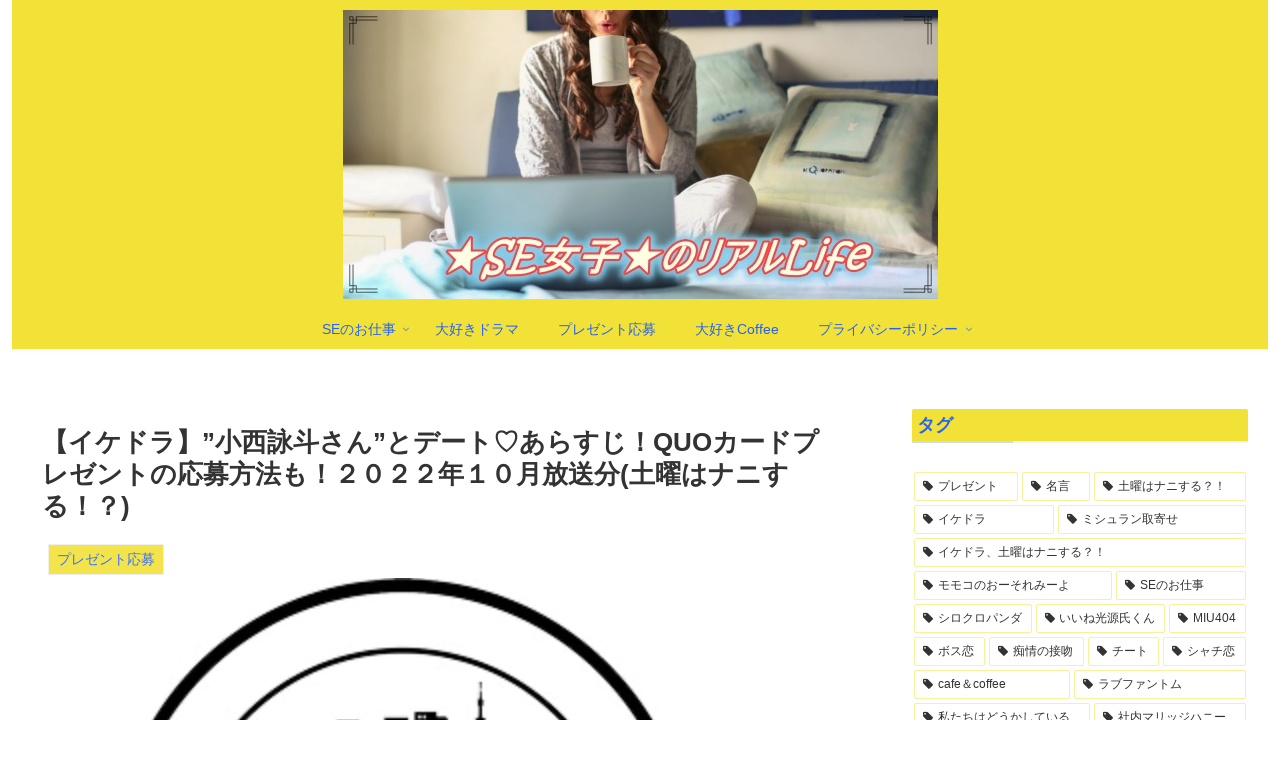

--- FILE ---
content_type: text/html; charset=utf-8
request_url: https://www.google.com/recaptcha/api2/aframe
body_size: 270
content:
<!DOCTYPE HTML><html><head><meta http-equiv="content-type" content="text/html; charset=UTF-8"></head><body><script nonce="G0AkVRUrSwkqQmUXwgBNAw">/** Anti-fraud and anti-abuse applications only. See google.com/recaptcha */ try{var clients={'sodar':'https://pagead2.googlesyndication.com/pagead/sodar?'};window.addEventListener("message",function(a){try{if(a.source===window.parent){var b=JSON.parse(a.data);var c=clients[b['id']];if(c){var d=document.createElement('img');d.src=c+b['params']+'&rc='+(localStorage.getItem("rc::a")?sessionStorage.getItem("rc::b"):"");window.document.body.appendChild(d);sessionStorage.setItem("rc::e",parseInt(sessionStorage.getItem("rc::e")||0)+1);localStorage.setItem("rc::h",'1769913356078');}}}catch(b){}});window.parent.postMessage("_grecaptcha_ready", "*");}catch(b){}</script></body></html>